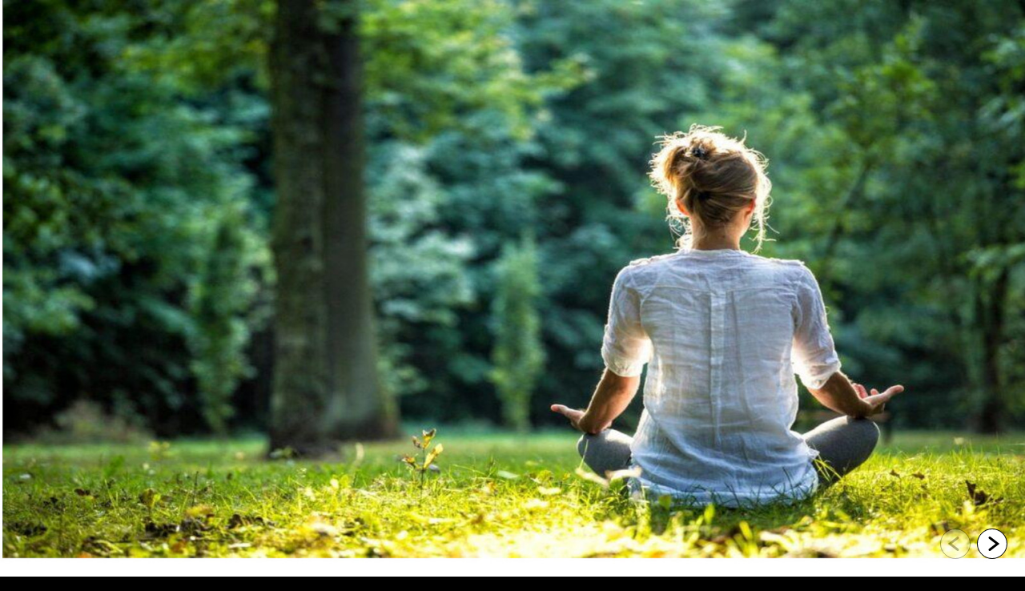

--- FILE ---
content_type: text/html; charset=UTF-8
request_url: https://noti.st/treatmentclinicsoftallahassee/h0hJQN/embed
body_size: 2044
content:
<!doctype html>
<html lang="en">
<head>
    <meta charset="utf-8">
    <meta name="viewport" content="width=device-width, initial-scale=1, shrink-to-fit=no">
    <link rel="preload" as="font" crossorigin="crossorigin" type="font/woff2"
          href="https://on.notist.cloud/fonts/TruenoLt.woff2">
    <link rel="preload" as="font" crossorigin="crossorigin" type="font/woff2"
          href="https://on.notist.cloud/fonts/TruenoBd.woff2">
    <title>Treatment Clinics of Tallahassee: Where You Find End to Depression/Anxiety</title>
    <style>
        @font-face {
            font-family: 'Trueno';
            src: url('https://on.notist.cloud/fonts/TruenoLt.eot');
            src: url('https://on.notist.cloud/fonts/TruenoLt.eot?#iefix') format('embedded-opentype'),
            url('https://on.notist.cloud/fonts/TruenoLt.woff2') format('woff2'),
            url('https://on.notist.cloud/fonts/TruenoLt.woff') format('woff'),
            url('https://on.notist.cloud/fonts/TruenoLt.ttf') format('truetype');
            font-weight: 300;
            font-style: normal;
        }

        @font-face {
            font-family: 'Trueno';
            src: url('https://on.notist.cloud/fonts/TruenoBd.eot');
            src: url('https://on.notist.cloud/fonts/TruenoBd.eot?#iefix') format('embedded-opentype'),
            url('https://on.notist.cloud/fonts/TruenoBd.woff2') format('woff2'),
            url('https://on.notist.cloud/fonts/TruenoBd.woff') format('woff'),
            url('https://on.notist.cloud/fonts/TruenoBd.ttf') format('truetype');
            font-weight: bold;
            font-style: normal;
        }


        body {
            margin: 0;
            padding: 0;
            background-color: black;
            font-family: 'Trueno', sans-serif;
        }

        .notist-container * {
            text-decoration: none;
        }


        h1 {
            font-size: 18px;
            line-height: 1;
            margin: 0 0 5px 0;
            padding: 0;
            color: white;
            text-decoration: none;
        }

        h2 {
            font-size: 16px;
            line-height: 1;
            margin: 0;
            padding: 0;
            font-weight: 400;
            color: white;
            text-decoration: none;
        }


        .embedded-deck-container,
        .embed-container {
            position: relative;
            overflow: hidden;
            padding-top: 56.25%;
        }

        iframe, video {
            position: absolute;
            top: 0;
            left: 0;
            width: 100%;
            height: 100%;
            border: 0;
        }

        img {
            max-width: 100%;
            display: block;
        }

        .banner {
            position: absolute;
            background: rgba(0, 0, 0, 0.6);
            color: #fff;
            height: 40px;
            padding: 10px 20px;
            left: 0;
            right: 0;
            z-index: 9999;
            opacity: 0;
            transition: .5s;
        }

        body:hover .banner {
            opacity: 1;
        }

        .top.banner {
            top: 0;

            height: 70px;
            padding: 20px 20px 30px 20px;
            background: linear-gradient(180deg, rgba(0, 0, 0, 0.7) 10%, rgba(0, 0, 0, 0.05) 90%, rgba(0, 0, 0, 0) 100%);
        }

        .bottom.banner {
            bottom: 0;
            display: flex;
            justify-content: space-around;
            align-items: center;


            height: 70px;
            padding: 30px 20px 10px 20px;
            background: linear-gradient(0deg, rgba(0, 0, 0, 0.7) 10%, rgba(0, 0, 0, 0.05) 90%, rgba(0, 0, 0, 0) 100%);
        }

        .bottom.banner > * {
            flex: 1 100%;
        }

        .ctrls {
            text-align: right;
            position: absolute;
            bottom: 20px;
            right: 20px;
            z-index: 10000;
        }

        .ctrls svg {
            fill: white;
            padding: 0;
            line-height: 1;
            margin: 0;
            display: block;
        }

        .ctrls button {
            border: 0;
            background: none;
            padding: 0;
            margin: 0 2px;
            background-color: black;
            border-radius: 20px;
            border: 1px solid black;
        }

        .ctrls button[disabled] {
            opacity: 0.3;
        }

        .logo img {
            margin: -5px 0 0 0;
            display: block;
            width: 80px;
        }

        .state {
            text-align: center;
            font-size: 14px;
            font-weight: 600;
            text-shadow: 0 0 2px black;
        }

        .avatar {
            width: 40px;
            height: 40px;
            border-radius: 40px;
            margin-right: 10px;
        }

        .plaque {
            display: flex;
        }
    </style>
    <link rel="stylesheet" href="https://on.notist.cloud/embed/v2.9.3/tiny-slider.css">
    <!--[if (lt IE 9)]>
    <script src="https://on.notist.cloud/embed/v2.9.3/tiny-slider.helper.ie8.js"></script>
    <![endif]-->
</head>
<body>

    <div class="notist-container">
        <div class="top banner"><!--  -->
            <a href="https://noti.st/treatmentclinicsoftallahassee/h0hJQN" rel="noopener" target="_blank">
                <div class="plaque">
                                            <img src="https://on.notist.cloud/profile/av-treatmentclinicsoftallahassee-large-f2b90774960a1b62.jpg" class="avatar" alt="Treatment Clinics of Tallahassee">
                                        <div>
                        <h1>Treatment Clinics of Tallahassee: Where You Find End to Depression/Anxiety</h1>
                        <h2>Treatment Clinics of Tallahassee</h2>
                    </div>
                </div>
            </a>
        </div>
        <div class="notist-slider">
                <section>
                    <img data-src="https://on.notist.cloud/slides/deck9484/large-0.jpg" class="tns-lazy-img"
                 width="1600" data-srcset="https://on.notist.cloud/slides/deck9484/thumb-0.jpg 640w,
                                                        https://on.notist.cloud/slides/deck9484/large-0.jpg 1600w"
            alt="">
                    </section>
    <section>
                    <img data-src="https://on.notist.cloud/slides/deck9484/large-1.png" class="tns-lazy-img"
                 width="1600" data-srcset="https://on.notist.cloud/slides/deck9484/thumb-1.png 640w,
                                                        https://on.notist.cloud/slides/deck9484/large-1.png 1600w"
            alt="">
                    </section>

        </div>
        <div class="bottom banner">

            <div class="logo">
                                <a href="https://noti.st" rel="noopener" target="_blank">
                    <img src="https://on.notist.cloud/assets/svg/notistwh.svg">
                </a>
                            </div>
            <div class="state">
                <span id="current"></span> /
                <span id="total"></span>
            </div>
            <div></div>
        </div>
        <nav class="ctrls" role="navigation" aria-label="Pagination Navigation">
            <button type="button" aria-label="Go to previous slide">
                <svg xmlns="http://www.w3.org/2000/svg" width="36" height="36" viewBox="0 0 24 24">
                    <path data-name="caret-left-circle"
                          d="M12 0a12 12 0 1 0 12 12A12 12 0 0 0 12 0zm2.61 16.207a1 1 0 0 1-1.22 1.586L5.86 12l7.53-5.793a1 1 0 0 1 1.22 1.586L9.14 12z"/>
                </svg>
            </button>
            <button type="button" aria-label="Go to next slide">
                <svg xmlns="http://www.w3.org/2000/svg" width="36" height="36" viewBox="0 0 24 24">
                    <path data-name="caret-right-circle"
                          d="M12 0a12 12 0 1 0 12 12A12 12 0 0 0 12 0zm-1.39 17.793a1 1 0 0 1-1.22-1.586L14.86 12 9.39 7.793a1 1 0 0 1 1.22-1.586L18.14 12z"/>
                </svg>
            </button>
        </nav>
    </div>

    <script src="https://on.notist.cloud/embed/v2.9.3/tiny-slider.js"></script>
    <script>
        var slider = tns({
            container: '.notist-slider',
            items: 1,
            slideBy: 'page',
            controlsPosition: 'bottom',
            nav: false,
            loop: false,
            lazyload: true,
            controlsContainer: '.ctrls',
            onInit: function (slider) {
                document.querySelector('#total').innerHTML = slider.slideCount;
                document.querySelector('#current').innerHTML = slider.displayIndex;
            }
        });

        slider.events.on('indexChanged', function (slider) {
            document.querySelector('#current').innerHTML = slider.displayIndex;
        });
    </script>
</body>
</html>